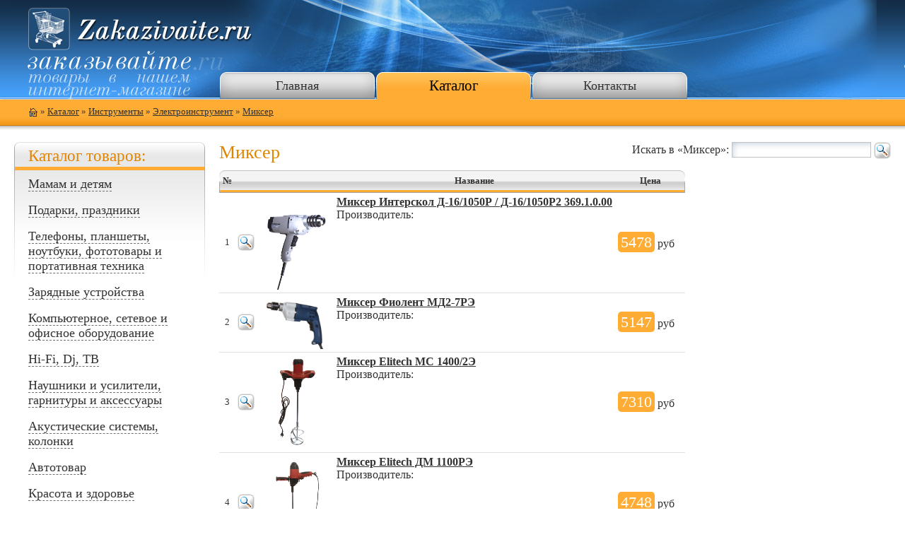

--- FILE ---
content_type: text/html; charset=UTF-8
request_url: http://zakazivaite.ru/catz/2097
body_size: 15291
content:
<html>
<head>
<title>Миксер Электроинструмент Инструменты  Каталог товаров - Zakazivaite.ru - Заказывайте товары</title>
<meta name="keywords" content="Миксер Электроинструмент Инструменты  Каталог товаров - Zakazivaite.ru - Заказывайте товары Каталог товаров">
<meta name="description" content="Миксер Электроинструмент Инструменты  Каталог товаров - Zakazivaite.ru - Заказывайте товары Каталог товаров">
<meta http-equiv="Content-Type" content="text/html; charset=utf-8">    
<link rel="stylesheet" type="text/css" href="/css/index.css">
<link href="/pictures/favicon.ico" rel="shortcut icon" type="image/x-icon">

<script type="text/javascript" src="/js/highslide.js"></script>
<link rel="stylesheet" type="text/css" href="/css/highslide.css" />


</head>

<body>

<table cellpadding="0" cellspacing="0" class="w100">
<tr><td colspan="2" height="102" valign="top"><a href="/"><img src="/pictures/logo.gif" class="logo" alt="Заказывайте товары в нашем интернет-магазине" /></a></td></tr>
<tr><td colspan="2" height="39" valign="bottom">
	
	

<table cellpadding="0" cellspacing="0" border=0 class="headb"><tr>
<td class="hb"><a href="/">Главная</a></td>
<td class="hbs"><a class="ahbs" href="/catz"  title="Каталог">Каталог</a></td>
<td class="hb"><a href="/contact"  title="Контакты">Контакты</a></td>
</tr></table>

</td></tr>
<tr><td colspan="2" class="path" valign="top">

	<a href="/"><img src="/pictures/ico_home.gif" alt="на главную" class="ich" align="absmiddle"/></a>
	
  » <a href="/catz">Каталог</a>
	  »  <a href='/catz/3555' >Инструменты</a> »  <a href='/catz/1509' >Электроинструмент</a> »  <a href='/catz/2097' >Миксер</a>
</td></tr>
<tr><td colspan=2>
<!-- div style="margin:0px 0px 0px 310px;">реклама:<br/>


</div-->


</td></tr>
<tr><td valign="top" class="leftcol">
<!-- LEFT -->



	
	
	
	<div class="bl"><div class="bl_head"><h2>Каталог товаров:</h2></div>
	<div class="blt">
	
	
	
	<div class="lmenu">
	<p><a  class="almenu0"  href="/catz/4749">Мамам и детям</a>
	</p>
	<p><a  class="almenu0"  href="/catz/227">Подарки, праздники</a>
	</p>
	<p><a  class="almenu0"  href="/catz/1567">Телефоны, планшеты, ноутбуки, фототовары и портативная техника</a>
	</p>
	<p><a  class="almenu0"  href="/catz/1108">Зарядные устройства</a>
	</p>
	<p><a  class="almenu0"  href="/catz/4794">Компьютерное, сетевое и офисное оборудование</a>
	</p>
	<p><a  class="almenu0"  href="/catz/4862">Hi-Fi, Dj, ТВ</a>
	</p>
	<p><a  class="almenu0"  href="/catz/232">Наушники и усилители, гарнитуры и аксессуары</a>
	</p>
	<p><a  class="almenu0"  href="/catz/1759">Акустические системы, колонки</a>
	</p>
	<p><a  class="almenu0"  href="/catz/5915">Автотовар</a>
	</p>
	<p><a  class="almenu0"  href="/catz/1775">Красота и здоровье</a>
	</p>
	<p><a  class="almenu0"  href="/catz/1124">Мелкая бытовая, посуда, варочные панели</a>
	</p>
	<p><a  class="almenu0"  href="/catz/3270">Товары для дома, дачи и систем охраны</a>
	</p>
	<p><a  class="almenu0"  href="/catz/5674">Противопожарная безопасность</a>
	</p>
	<p><a  class="almenu0"  href="/catz/3555">Инструменты</a>
	<ul>
	<li><a  href="/catz/1509">Электроинструмент</a>
	<ul>
	<li><a  href="/catz/1511">Электроинструмент</a></li>
	<li><a  href="/catz/1515">Перфоратор</a></li>
	<li><a  href="/catz/1725">Отвертка</a></li>
	<li><a  href="/catz/2314">Гравер</a></li>
	<li><a  class="lsel"  href="/catz/2097">Миксер</a></li>
	<li><a  href="/catz/1609">Степлер</a></li>
	<li><a  href="/catz/1513">Лобзик</a></li>
	<li><a  href="/catz/5586">Набор инструмента</a></li>
	<li><a  href="/catz/5589">Станки</a></li>
	<li><a  href="/catz/1516">Пила</a></li>
	<li><a  href="/catz/4967">Пистолет для герметика</a></li>
	<li><a  href="/catz/1773">Плиткорез</a></li>
	<li><a  href="/catz/1514">Ножницы</a></li>
	<li><a  href="/catz/1518">Рубанок</a></li>
	<li><a  href="/catz/1520">Фрезер</a></li>
	<li><a  href="/catz/1605">Штроборез</a></li>
	<li><a  href="/catz/1521">Шлифовальная машина</a></li>
	<li><a  href="/catz/1608">Электроточило</a></li>
	<li><a  href="/catz/1610">Краскораспылитель</a></li>
	<li><a  href="/catz/2157">Паяльник</a></li>
	<li><a  href="/catz/4210">Паяльная станция</a></li>
	<li><a  href="/catz/3141">Принадлежности для паяльников и пайки</a></li>
	<li><a  href="/catz/2822">Ультразвуковые очистители</a></li>
	<li><a  href="/catz/1519">Строительный фен</a></li>
	<li><a  href="/catz/1611">Термоклеевой пистолет</a></li>
	<li><a  href="/catz/5413">Сварочные</a></li>
	</ul></li>
	<li><a  href="/catz/3634">Зарядки и аккумуляторы для электроинструментов</a></li>
	<li><a  href="/catz/4153">Электрогенератор</a></li>
	<li><a  href="/catz/4920">Фонари и прожекторы</a></li>
	<li><a  href="/catz/2787">Пневмоинструмент</a></li>
	<li><a  href="/catz/4360">Компрессоры и принадлежности для пневмоинструмента</a></li>
	<li><a  href="/catz/4020">Аксессуар</a></li>
	<li><a  href="/catz/2927">Аксессуары для инструментов</a></li>
	<li><a  href="/catz/6213">Верстаки / столы для торцовочных пил</a></li>
	<li><a  href="/catz/6033">Липкие ленты</a></li>
	<li><a  href="/catz/4127">Масла и смазки</a></li>
	<li><a  href="/catz/4283">Лестницы, стремянки</a></li>
	<li><a  href="/catz/3556">Инструмент</a></li>
	<li><a  href="/catz/4367">Газовая горелка</a></li>
	<li><a  href="/catz/3708">Ящик для инструментов</a></li>
	<li><a  href="/catz/4923">Средства защиты</a></li>
	<li><a  href="/catz/1861">Измерительное и диагностическое оборудование</a></li>
	</ul>
	</p>
	<p><a  class="almenu0"  href="/catz/2170">Товары для животных</a>
	</p>
	<p><a  class="almenu0"  href="/catz/1585">Туризм, спорт, отдых</a>
	</p>
	<p><a  class="almenu0"  href="/catz/5562">Всё для геймеров</a>
	</p>
	<p><a  class="almenu0"  href="/catz/2112">Защита от собак, грызунов, насекомых...</a>
	</p>
	</div>
	</div></div>
	<div class="bl_niz"></div>
	
	<br/><br/>
	
	
<!-- END LEFT -->
</td><td valign="top" class="centcol">
<!-- CENTER -->

	<noindex><div class="flr">
	<form action="/catz/2097" method="post" style="margin:0px;">Искать в «Миксер»:
	<input type="text" name="search" value="" class="forms" size=20  />
	<input type="image" src="/pictures/lu.gif" align="absmiddle" />
	</form>
	</div></noindex>
	<h1>Миксер</h1>
		<table cellpadding=4 cellspacing=0>
		<tr class="he_f"><td class="he_l">№</td><td></td><td> </td><td>Название</td><td class="he_r">Цена</td>
		</tr>
		
		
	<tr>
	<td class="mn">1</td>
	<td><noindex><a rel="nofollow" href="/gz/74193"><img src="/pictures/lu.gif" /></a></noindex></td>
	<td><img src="https://static.pleer.ru/i/gp/74/193/norm.jpg?1566314662" width=100 /></td>
	<td valign="top"><strong><a href="/gz/74193">Миксер Интерскол Д-16/1050Р / Д-16/1050Р2 369.1.0.00</a></strong> <br/>
Производитель:</td>
	<td class="pri"><span>5478</span> <noindex>руб</noindex></td>
	</tr>
	<tr class="trhr"><td colspan=6></td></tr>
	<tr>
	<td class="mn">2</td>
	<td><noindex><a rel="nofollow" href="/gz/235826"><img src="/pictures/lu.gif" /></a></noindex></td>
	<td><img src="https://static.pleer.ru/i/gp/235/826/norm.jpg?1634222933" width=100 /></td>
	<td valign="top"><strong><a href="/gz/235826">Миксер Фиолент МД2-7РЭ</a></strong> <br/>
Производитель:</td>
	<td class="pri"><span>5147</span> <noindex>руб</noindex></td>
	</tr>
	<tr class="trhr"><td colspan=6></td></tr>
	<tr>
	<td class="mn">3</td>
	<td><noindex><a rel="nofollow" href="/gz/373341"><img src="/pictures/lu.gif" /></a></noindex></td>
	<td><img src="https://static.pleer.ru/i/gp/373/341/norm.jpg?1585310191" width=100 /></td>
	<td valign="top"><strong><a href="/gz/373341">Миксер Elitech МС 1400/2Э</a></strong> <br/>
Производитель:</td>
	<td class="pri"><span>7310</span> <noindex>руб</noindex></td>
	</tr>
	<tr class="trhr"><td colspan=6></td></tr>
	<tr>
	<td class="mn">4</td>
	<td><noindex><a rel="nofollow" href="/gz/362920"><img src="/pictures/lu.gif" /></a></noindex></td>
	<td><img src="https://static.pleer.ru/i/gp/362/920/norm.jpg?1585310140" width=100 /></td>
	<td valign="top"><strong><a href="/gz/362920">Миксер Elitech ДМ 1100РЭ</a></strong> <br/>
Производитель:</td>
	<td class="pri"><span>4748</span> <noindex>руб</noindex></td>
	</tr>
	<tr class="trhr"><td colspan=6></td></tr>
	<tr>
	<td class="mn">5</td>
	<td><noindex><a rel="nofollow" href="/gz/373343"><img src="/pictures/lu.gif" /></a></noindex></td>
	<td><img src="https://static.pleer.ru/i/gp/373/343/norm.jpg?1570536795" width=100 /></td>
	<td valign="top"><strong><a href="/gz/373343">Миксер Elitech МС 1600/2ЭД</a></strong> <br/>
Производитель:</td>
	<td class="pri"><span>9269</span> <noindex>руб</noindex></td>
	</tr>
	<tr class="trhr"><td colspan=6></td></tr>
	<tr>
	<td class="mn">6</td>
	<td><noindex><a rel="nofollow" href="/gz/702937"><img src="/pictures/lu.gif" /></a></noindex></td>
	<td><img src="https://static.pleer.ru/i/gp/702/937/norm.jpg?1600959299" width=100 /></td>
	<td valign="top"><strong><a href="/gz/702937">Миксер Felisatti КМ-100/1600ЭМ 625.5.0.00</a></strong> <br/>
Производитель:</td>
	<td class="pri"><span>6599</span> <noindex>руб</noindex></td>
	</tr>
	<tr class="trhr"><td colspan=6></td></tr>
	<tr>
	<td class="mn">7</td>
	<td><noindex><a rel="nofollow" href="/gz/528119"><img src="/pictures/lu.gif" /></a></noindex></td>
	<td><img src="https://static.pleer.ru/i/gp/528/119/norm.jpg?1602597665" width=100 /></td>
	<td valign="top"><strong><a href="/gz/528119">Миксер Фиолент МД1-11ЭМ</a></strong> <br/>
Производитель:</td>
	<td class="pri"><span>5778</span> <noindex>руб</noindex></td>
	</tr>
	<tr class="trhr"><td colspan=6></td></tr>
	<tr>
	<td class="mn">8</td>
	<td><noindex><a rel="nofollow" href="/gz/721790"><img src="/pictures/lu.gif" /></a></noindex></td>
	<td><img src="https://static.pleer.ru/i/gp/721/790/norm.jpg?1584616960" width=100 /></td>
	<td valign="top"><strong><a href="/gz/721790">Миксер Интерскол Д-16/1050Р2 473.1.0.00</a></strong> <br/>
Производитель:</td>
	<td class="pri"><span>6033</span> <noindex>руб</noindex></td>
	</tr>
	<tr class="trhr"><td colspan=6></td></tr>
	<tr>
	<td class="mn">9</td>
	<td><noindex><a rel="nofollow" href="/gz/816280"><img src="/pictures/lu.gif" /></a></noindex></td>
	<td><img src="https://static.pleer.ru/i/gp/816/280/norm.jpg?1613305783" width=100 /></td>
	<td valign="top"><strong><a href="/gz/816280">Миксер Makita UT1305</a></strong> <br/>
Производитель:</td>
	<td class="pri"><span>12098</span> <noindex>руб</noindex></td>
	</tr>
	<tr class="trhr"><td colspan=6></td></tr>
	<tr>
	<td class="mn">10</td>
	<td><noindex><a rel="nofollow" href="/gz/701029"><img src="/pictures/lu.gif" /></a></noindex></td>
	<td><img src="https://static.pleer.ru/i/gp/701/029/norm.jpg?1580216809" width=100 /></td>
	<td valign="top"><strong><a href="/gz/701029">Миксер DeWALT DCD240N</a></strong> <br/>
Производитель:</td>
	<td class="pri"><span>19782</span> <noindex>руб</noindex></td>
	</tr>
	<tr class="trhr"><td colspan=6></td></tr>
	<tr>
	<td class="mn">11</td>
	<td><noindex><a rel="nofollow" href="/gz/858852"><img src="/pictures/lu.gif" /></a></noindex></td>
	<td><img src="https://static.pleer.ru/i/gp/858/852/norm.jpg?1624461143" width=100 /></td>
	<td valign="top"><strong><a href="/gz/858852">Миксер Фиолент МД3-12Э</a></strong> <br/>
Производитель:</td>
	<td class="pri"><span>5599</span> <noindex>руб</noindex></td>
	</tr>
	<tr class="trhr"><td colspan=6></td></tr>
	<tr>
	<td class="mn">12</td>
	<td><noindex><a rel="nofollow" href="/gz/816282"><img src="/pictures/lu.gif" /></a></noindex></td>
	<td><img src="https://static.pleer.ru/i/gp/816/282/norm.jpg?1613658915" width=100 /></td>
	<td valign="top"><strong><a href="/gz/816282">Миксер Makita UT1200 800 Вт</a></strong> <br/>
Производитель:</td>
	<td class="pri"><span>10308</span> <noindex>руб</noindex></td>
	</tr>
	<tr class="trhr"><td colspan=6></td></tr>
	<tr>
	<td class="mn">13</td>
	<td><noindex><a rel="nofollow" href="/gz/776337"><img src="/pictures/lu.gif" /></a></noindex></td>
	<td><img src="https://static.pleer.ru/i/gp/776/337/norm.jpg?1601187109" width=100 /></td>
	<td valign="top"><strong><a href="/gz/776337">Миксер М14 СПЕЦ МЭД-1300 М14</a></strong> <br/>
Производитель:</td>
	<td class="pri"><span>5188</span> <noindex>руб</noindex></td>
	</tr>
	<tr class="trhr"><td colspan=6></td></tr>
	<tr>
	<td class="mn">14</td>
	<td><noindex><a rel="nofollow" href="/gz/817338"><img src="/pictures/lu.gif" /></a></noindex></td>
	<td><img src="https://static.pleer.ru/i/gp/817/338/norm.jpg?1613660140" width=100 /></td>
	<td valign="top"><strong><a href="/gz/817338">Миксер DeWalt DWD241</a></strong> <br/>
Производитель:</td>
	<td class="pri"><span>24898</span> <noindex>руб</noindex></td>
	</tr>
	</table>
	
	

	
<!-- END CENTER -->
</td></tr>
<tr><td colspan="2" class="niz">

© 2011-2012 - Заказывайте.ru



<div style="margin:0px 0px 0px 0px;width:60px;overflow:hidden; float:right">

<script type="text/javascript"><!--
document.write("<img src='//counter.yadro.ru/hit?t25.6;r"+
escape(document.referrer)+((typeof(screen)=="undefined")?"":
";s"+screen.width+"*"+screen.height+"*"+(screen.colorDepth?
screen.colorDepth:screen.pixelDepth))+";u"+escape(document.URL)+
";"+Math.random()+
"' alt='' border='0' width='88' height='15' align='absmiddle'>")
//--></script>

</div>
<div class="clear"></div>


<div class="zlnk">
</div>

</td></tr>
</table>


<script type="text/javascript" src="/js/highslideniz.js"></script>

</body>
</html>


